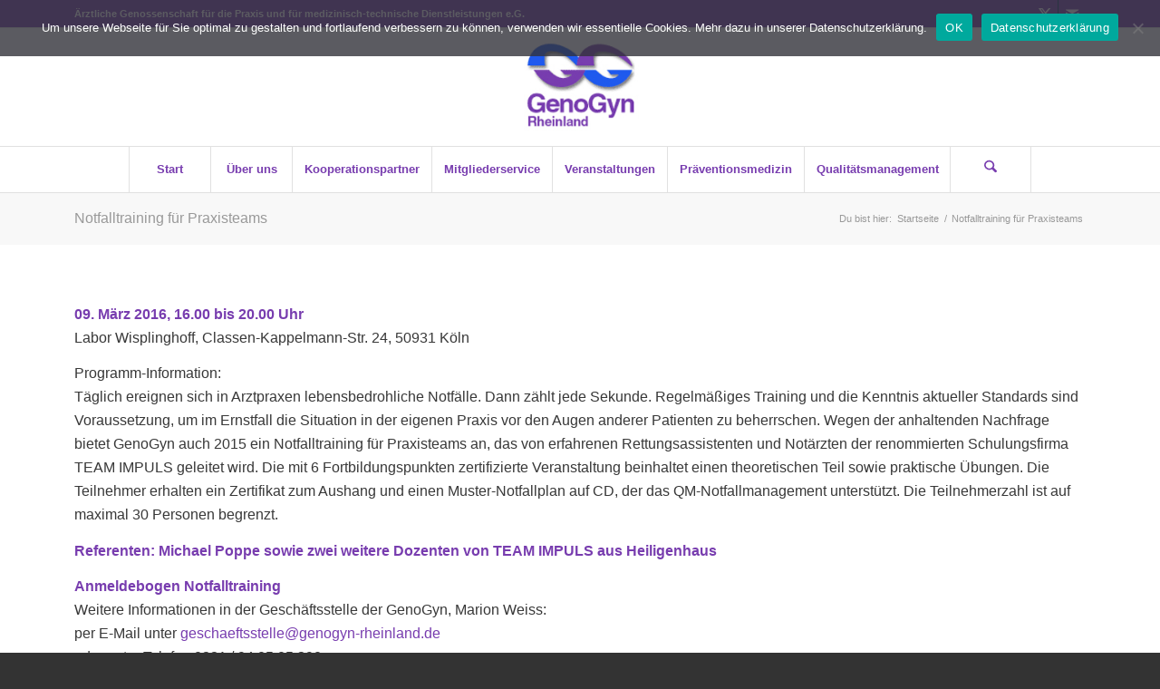

--- FILE ---
content_type: text/html; charset=UTF-8
request_url: https://genogyn.de/notfalltraining-fuer-praxisteams/
body_size: 13312
content:
<!DOCTYPE html>
<html lang="de" class="html_stretched responsive av-preloader-disabled  html_header_top html_logo_center html_bottom_nav_header html_menu_right html_custom html_header_sticky html_header_shrinking html_header_topbar_active html_mobile_menu_phone html_header_searchicon html_content_align_center html_header_unstick_top html_header_stretch_disabled html_elegant-blog html_av-overlay-side html_av-overlay-side-minimal html_av-submenu-noclone html_entry_id_3990 av-cookies-no-cookie-consent av-no-preview av-default-lightbox html_text_menu_active av-mobile-menu-switch-default">
<head>
<meta charset="UTF-8" />
<meta name="robots" content="index, follow" />


<!-- mobile setting -->
<meta name="viewport" content="width=device-width, initial-scale=1">

<!-- Scripts/CSS and wp_head hook -->
<script>!function(e,c){e[c]=e[c]+(e[c]&&" ")+"quform-js"}(document.documentElement,"className");</script><title>Notfalltraining für Praxisteams &#8211; GenoGyn Rheinland</title>
<meta name='robots' content='max-image-preview:large' />
	<style>img:is([sizes="auto" i], [sizes^="auto," i]) { contain-intrinsic-size: 3000px 1500px }</style>
	<link rel='stylesheet' id='avia-grid-css' href='https://genogyn.de/wp-content/themes/enfold/css/grid.css?ver=7.1.3' type='text/css' media='all' />
<link rel='stylesheet' id='avia-base-css' href='https://genogyn.de/wp-content/themes/enfold/css/base.css?ver=7.1.3' type='text/css' media='all' />
<link rel='stylesheet' id='avia-layout-css' href='https://genogyn.de/wp-content/themes/enfold/css/layout.css?ver=7.1.3' type='text/css' media='all' />
<link rel='stylesheet' id='avia-module-blog-css' href='https://genogyn.de/wp-content/themes/enfold/config-templatebuilder/avia-shortcodes/blog/blog.css?ver=7.1.3' type='text/css' media='all' />
<link rel='stylesheet' id='avia-module-postslider-css' href='https://genogyn.de/wp-content/themes/enfold/config-templatebuilder/avia-shortcodes/postslider/postslider.css?ver=7.1.3' type='text/css' media='all' />
<link rel='stylesheet' id='avia-module-button-css' href='https://genogyn.de/wp-content/themes/enfold/config-templatebuilder/avia-shortcodes/buttons/buttons.css?ver=7.1.3' type='text/css' media='all' />
<link rel='stylesheet' id='avia-module-comments-css' href='https://genogyn.de/wp-content/themes/enfold/config-templatebuilder/avia-shortcodes/comments/comments.css?ver=7.1.3' type='text/css' media='all' />
<link rel='stylesheet' id='avia-module-slideshow-css' href='https://genogyn.de/wp-content/themes/enfold/config-templatebuilder/avia-shortcodes/slideshow/slideshow.css?ver=7.1.3' type='text/css' media='all' />
<link rel='stylesheet' id='avia-module-gallery-css' href='https://genogyn.de/wp-content/themes/enfold/config-templatebuilder/avia-shortcodes/gallery/gallery.css?ver=7.1.3' type='text/css' media='all' />
<link rel='stylesheet' id='avia-module-gridrow-css' href='https://genogyn.de/wp-content/themes/enfold/config-templatebuilder/avia-shortcodes/grid_row/grid_row.css?ver=7.1.3' type='text/css' media='all' />
<link rel='stylesheet' id='avia-module-heading-css' href='https://genogyn.de/wp-content/themes/enfold/config-templatebuilder/avia-shortcodes/heading/heading.css?ver=7.1.3' type='text/css' media='all' />
<link rel='stylesheet' id='avia-module-hr-css' href='https://genogyn.de/wp-content/themes/enfold/config-templatebuilder/avia-shortcodes/hr/hr.css?ver=7.1.3' type='text/css' media='all' />
<link rel='stylesheet' id='avia-module-icon-css' href='https://genogyn.de/wp-content/themes/enfold/config-templatebuilder/avia-shortcodes/icon/icon.css?ver=7.1.3' type='text/css' media='all' />
<link rel='stylesheet' id='avia-module-image-css' href='https://genogyn.de/wp-content/themes/enfold/config-templatebuilder/avia-shortcodes/image/image.css?ver=7.1.3' type='text/css' media='all' />
<link rel='stylesheet' id='avia-module-slideshow-contentpartner-css' href='https://genogyn.de/wp-content/themes/enfold/config-templatebuilder/avia-shortcodes/contentslider/contentslider.css?ver=7.1.3' type='text/css' media='all' />
<link rel='stylesheet' id='avia-module-slideshow-fullsize-css' href='https://genogyn.de/wp-content/themes/enfold/config-templatebuilder/avia-shortcodes/slideshow_fullsize/slideshow_fullsize.css?ver=7.1.3' type='text/css' media='all' />
<link rel='stylesheet' id='avia-module-social-css' href='https://genogyn.de/wp-content/themes/enfold/config-templatebuilder/avia-shortcodes/social_share/social_share.css?ver=7.1.3' type='text/css' media='all' />
<link rel='stylesheet' id='avia-module-tabs-css' href='https://genogyn.de/wp-content/themes/enfold/config-templatebuilder/avia-shortcodes/tabs/tabs.css?ver=7.1.3' type='text/css' media='all' />
<link rel='stylesheet' id='avia-module-video-css' href='https://genogyn.de/wp-content/themes/enfold/config-templatebuilder/avia-shortcodes/video/video.css?ver=7.1.3' type='text/css' media='all' />
<link rel='stylesheet' id='wp-block-library-css' href='https://genogyn.de/wp-includes/css/dist/block-library/style.min.css?ver=749bd9097774d9dcf41362dc979f65fb' type='text/css' media='all' />
<link rel='stylesheet' id='enfold-custom-block-css-css' href='https://genogyn.de/wp-content/themes/enfold/wp-blocks/src/textblock/style.css?ver=7.1.3' type='text/css' media='all' />
<style id='global-styles-inline-css' type='text/css'>
:root{--wp--preset--aspect-ratio--square: 1;--wp--preset--aspect-ratio--4-3: 4/3;--wp--preset--aspect-ratio--3-4: 3/4;--wp--preset--aspect-ratio--3-2: 3/2;--wp--preset--aspect-ratio--2-3: 2/3;--wp--preset--aspect-ratio--16-9: 16/9;--wp--preset--aspect-ratio--9-16: 9/16;--wp--preset--color--black: #000000;--wp--preset--color--cyan-bluish-gray: #abb8c3;--wp--preset--color--white: #ffffff;--wp--preset--color--pale-pink: #f78da7;--wp--preset--color--vivid-red: #cf2e2e;--wp--preset--color--luminous-vivid-orange: #ff6900;--wp--preset--color--luminous-vivid-amber: #fcb900;--wp--preset--color--light-green-cyan: #7bdcb5;--wp--preset--color--vivid-green-cyan: #00d084;--wp--preset--color--pale-cyan-blue: #8ed1fc;--wp--preset--color--vivid-cyan-blue: #0693e3;--wp--preset--color--vivid-purple: #9b51e0;--wp--preset--color--metallic-red: #b02b2c;--wp--preset--color--maximum-yellow-red: #edae44;--wp--preset--color--yellow-sun: #eeee22;--wp--preset--color--palm-leaf: #83a846;--wp--preset--color--aero: #7bb0e7;--wp--preset--color--old-lavender: #745f7e;--wp--preset--color--steel-teal: #5f8789;--wp--preset--color--raspberry-pink: #d65799;--wp--preset--color--medium-turquoise: #4ecac2;--wp--preset--gradient--vivid-cyan-blue-to-vivid-purple: linear-gradient(135deg,rgba(6,147,227,1) 0%,rgb(155,81,224) 100%);--wp--preset--gradient--light-green-cyan-to-vivid-green-cyan: linear-gradient(135deg,rgb(122,220,180) 0%,rgb(0,208,130) 100%);--wp--preset--gradient--luminous-vivid-amber-to-luminous-vivid-orange: linear-gradient(135deg,rgba(252,185,0,1) 0%,rgba(255,105,0,1) 100%);--wp--preset--gradient--luminous-vivid-orange-to-vivid-red: linear-gradient(135deg,rgba(255,105,0,1) 0%,rgb(207,46,46) 100%);--wp--preset--gradient--very-light-gray-to-cyan-bluish-gray: linear-gradient(135deg,rgb(238,238,238) 0%,rgb(169,184,195) 100%);--wp--preset--gradient--cool-to-warm-spectrum: linear-gradient(135deg,rgb(74,234,220) 0%,rgb(151,120,209) 20%,rgb(207,42,186) 40%,rgb(238,44,130) 60%,rgb(251,105,98) 80%,rgb(254,248,76) 100%);--wp--preset--gradient--blush-light-purple: linear-gradient(135deg,rgb(255,206,236) 0%,rgb(152,150,240) 100%);--wp--preset--gradient--blush-bordeaux: linear-gradient(135deg,rgb(254,205,165) 0%,rgb(254,45,45) 50%,rgb(107,0,62) 100%);--wp--preset--gradient--luminous-dusk: linear-gradient(135deg,rgb(255,203,112) 0%,rgb(199,81,192) 50%,rgb(65,88,208) 100%);--wp--preset--gradient--pale-ocean: linear-gradient(135deg,rgb(255,245,203) 0%,rgb(182,227,212) 50%,rgb(51,167,181) 100%);--wp--preset--gradient--electric-grass: linear-gradient(135deg,rgb(202,248,128) 0%,rgb(113,206,126) 100%);--wp--preset--gradient--midnight: linear-gradient(135deg,rgb(2,3,129) 0%,rgb(40,116,252) 100%);--wp--preset--font-size--small: 1rem;--wp--preset--font-size--medium: 1.125rem;--wp--preset--font-size--large: 1.75rem;--wp--preset--font-size--x-large: clamp(1.75rem, 3vw, 2.25rem);--wp--preset--spacing--20: 0.44rem;--wp--preset--spacing--30: 0.67rem;--wp--preset--spacing--40: 1rem;--wp--preset--spacing--50: 1.5rem;--wp--preset--spacing--60: 2.25rem;--wp--preset--spacing--70: 3.38rem;--wp--preset--spacing--80: 5.06rem;--wp--preset--shadow--natural: 6px 6px 9px rgba(0, 0, 0, 0.2);--wp--preset--shadow--deep: 12px 12px 50px rgba(0, 0, 0, 0.4);--wp--preset--shadow--sharp: 6px 6px 0px rgba(0, 0, 0, 0.2);--wp--preset--shadow--outlined: 6px 6px 0px -3px rgba(255, 255, 255, 1), 6px 6px rgba(0, 0, 0, 1);--wp--preset--shadow--crisp: 6px 6px 0px rgba(0, 0, 0, 1);}:root { --wp--style--global--content-size: 800px;--wp--style--global--wide-size: 1130px; }:where(body) { margin: 0; }.wp-site-blocks > .alignleft { float: left; margin-right: 2em; }.wp-site-blocks > .alignright { float: right; margin-left: 2em; }.wp-site-blocks > .aligncenter { justify-content: center; margin-left: auto; margin-right: auto; }:where(.is-layout-flex){gap: 0.5em;}:where(.is-layout-grid){gap: 0.5em;}.is-layout-flow > .alignleft{float: left;margin-inline-start: 0;margin-inline-end: 2em;}.is-layout-flow > .alignright{float: right;margin-inline-start: 2em;margin-inline-end: 0;}.is-layout-flow > .aligncenter{margin-left: auto !important;margin-right: auto !important;}.is-layout-constrained > .alignleft{float: left;margin-inline-start: 0;margin-inline-end: 2em;}.is-layout-constrained > .alignright{float: right;margin-inline-start: 2em;margin-inline-end: 0;}.is-layout-constrained > .aligncenter{margin-left: auto !important;margin-right: auto !important;}.is-layout-constrained > :where(:not(.alignleft):not(.alignright):not(.alignfull)){max-width: var(--wp--style--global--content-size);margin-left: auto !important;margin-right: auto !important;}.is-layout-constrained > .alignwide{max-width: var(--wp--style--global--wide-size);}body .is-layout-flex{display: flex;}.is-layout-flex{flex-wrap: wrap;align-items: center;}.is-layout-flex > :is(*, div){margin: 0;}body .is-layout-grid{display: grid;}.is-layout-grid > :is(*, div){margin: 0;}body{padding-top: 0px;padding-right: 0px;padding-bottom: 0px;padding-left: 0px;}a:where(:not(.wp-element-button)){text-decoration: underline;}:root :where(.wp-element-button, .wp-block-button__link){background-color: #32373c;border-width: 0;color: #fff;font-family: inherit;font-size: inherit;line-height: inherit;padding: calc(0.667em + 2px) calc(1.333em + 2px);text-decoration: none;}.has-black-color{color: var(--wp--preset--color--black) !important;}.has-cyan-bluish-gray-color{color: var(--wp--preset--color--cyan-bluish-gray) !important;}.has-white-color{color: var(--wp--preset--color--white) !important;}.has-pale-pink-color{color: var(--wp--preset--color--pale-pink) !important;}.has-vivid-red-color{color: var(--wp--preset--color--vivid-red) !important;}.has-luminous-vivid-orange-color{color: var(--wp--preset--color--luminous-vivid-orange) !important;}.has-luminous-vivid-amber-color{color: var(--wp--preset--color--luminous-vivid-amber) !important;}.has-light-green-cyan-color{color: var(--wp--preset--color--light-green-cyan) !important;}.has-vivid-green-cyan-color{color: var(--wp--preset--color--vivid-green-cyan) !important;}.has-pale-cyan-blue-color{color: var(--wp--preset--color--pale-cyan-blue) !important;}.has-vivid-cyan-blue-color{color: var(--wp--preset--color--vivid-cyan-blue) !important;}.has-vivid-purple-color{color: var(--wp--preset--color--vivid-purple) !important;}.has-metallic-red-color{color: var(--wp--preset--color--metallic-red) !important;}.has-maximum-yellow-red-color{color: var(--wp--preset--color--maximum-yellow-red) !important;}.has-yellow-sun-color{color: var(--wp--preset--color--yellow-sun) !important;}.has-palm-leaf-color{color: var(--wp--preset--color--palm-leaf) !important;}.has-aero-color{color: var(--wp--preset--color--aero) !important;}.has-old-lavender-color{color: var(--wp--preset--color--old-lavender) !important;}.has-steel-teal-color{color: var(--wp--preset--color--steel-teal) !important;}.has-raspberry-pink-color{color: var(--wp--preset--color--raspberry-pink) !important;}.has-medium-turquoise-color{color: var(--wp--preset--color--medium-turquoise) !important;}.has-black-background-color{background-color: var(--wp--preset--color--black) !important;}.has-cyan-bluish-gray-background-color{background-color: var(--wp--preset--color--cyan-bluish-gray) !important;}.has-white-background-color{background-color: var(--wp--preset--color--white) !important;}.has-pale-pink-background-color{background-color: var(--wp--preset--color--pale-pink) !important;}.has-vivid-red-background-color{background-color: var(--wp--preset--color--vivid-red) !important;}.has-luminous-vivid-orange-background-color{background-color: var(--wp--preset--color--luminous-vivid-orange) !important;}.has-luminous-vivid-amber-background-color{background-color: var(--wp--preset--color--luminous-vivid-amber) !important;}.has-light-green-cyan-background-color{background-color: var(--wp--preset--color--light-green-cyan) !important;}.has-vivid-green-cyan-background-color{background-color: var(--wp--preset--color--vivid-green-cyan) !important;}.has-pale-cyan-blue-background-color{background-color: var(--wp--preset--color--pale-cyan-blue) !important;}.has-vivid-cyan-blue-background-color{background-color: var(--wp--preset--color--vivid-cyan-blue) !important;}.has-vivid-purple-background-color{background-color: var(--wp--preset--color--vivid-purple) !important;}.has-metallic-red-background-color{background-color: var(--wp--preset--color--metallic-red) !important;}.has-maximum-yellow-red-background-color{background-color: var(--wp--preset--color--maximum-yellow-red) !important;}.has-yellow-sun-background-color{background-color: var(--wp--preset--color--yellow-sun) !important;}.has-palm-leaf-background-color{background-color: var(--wp--preset--color--palm-leaf) !important;}.has-aero-background-color{background-color: var(--wp--preset--color--aero) !important;}.has-old-lavender-background-color{background-color: var(--wp--preset--color--old-lavender) !important;}.has-steel-teal-background-color{background-color: var(--wp--preset--color--steel-teal) !important;}.has-raspberry-pink-background-color{background-color: var(--wp--preset--color--raspberry-pink) !important;}.has-medium-turquoise-background-color{background-color: var(--wp--preset--color--medium-turquoise) !important;}.has-black-border-color{border-color: var(--wp--preset--color--black) !important;}.has-cyan-bluish-gray-border-color{border-color: var(--wp--preset--color--cyan-bluish-gray) !important;}.has-white-border-color{border-color: var(--wp--preset--color--white) !important;}.has-pale-pink-border-color{border-color: var(--wp--preset--color--pale-pink) !important;}.has-vivid-red-border-color{border-color: var(--wp--preset--color--vivid-red) !important;}.has-luminous-vivid-orange-border-color{border-color: var(--wp--preset--color--luminous-vivid-orange) !important;}.has-luminous-vivid-amber-border-color{border-color: var(--wp--preset--color--luminous-vivid-amber) !important;}.has-light-green-cyan-border-color{border-color: var(--wp--preset--color--light-green-cyan) !important;}.has-vivid-green-cyan-border-color{border-color: var(--wp--preset--color--vivid-green-cyan) !important;}.has-pale-cyan-blue-border-color{border-color: var(--wp--preset--color--pale-cyan-blue) !important;}.has-vivid-cyan-blue-border-color{border-color: var(--wp--preset--color--vivid-cyan-blue) !important;}.has-vivid-purple-border-color{border-color: var(--wp--preset--color--vivid-purple) !important;}.has-metallic-red-border-color{border-color: var(--wp--preset--color--metallic-red) !important;}.has-maximum-yellow-red-border-color{border-color: var(--wp--preset--color--maximum-yellow-red) !important;}.has-yellow-sun-border-color{border-color: var(--wp--preset--color--yellow-sun) !important;}.has-palm-leaf-border-color{border-color: var(--wp--preset--color--palm-leaf) !important;}.has-aero-border-color{border-color: var(--wp--preset--color--aero) !important;}.has-old-lavender-border-color{border-color: var(--wp--preset--color--old-lavender) !important;}.has-steel-teal-border-color{border-color: var(--wp--preset--color--steel-teal) !important;}.has-raspberry-pink-border-color{border-color: var(--wp--preset--color--raspberry-pink) !important;}.has-medium-turquoise-border-color{border-color: var(--wp--preset--color--medium-turquoise) !important;}.has-vivid-cyan-blue-to-vivid-purple-gradient-background{background: var(--wp--preset--gradient--vivid-cyan-blue-to-vivid-purple) !important;}.has-light-green-cyan-to-vivid-green-cyan-gradient-background{background: var(--wp--preset--gradient--light-green-cyan-to-vivid-green-cyan) !important;}.has-luminous-vivid-amber-to-luminous-vivid-orange-gradient-background{background: var(--wp--preset--gradient--luminous-vivid-amber-to-luminous-vivid-orange) !important;}.has-luminous-vivid-orange-to-vivid-red-gradient-background{background: var(--wp--preset--gradient--luminous-vivid-orange-to-vivid-red) !important;}.has-very-light-gray-to-cyan-bluish-gray-gradient-background{background: var(--wp--preset--gradient--very-light-gray-to-cyan-bluish-gray) !important;}.has-cool-to-warm-spectrum-gradient-background{background: var(--wp--preset--gradient--cool-to-warm-spectrum) !important;}.has-blush-light-purple-gradient-background{background: var(--wp--preset--gradient--blush-light-purple) !important;}.has-blush-bordeaux-gradient-background{background: var(--wp--preset--gradient--blush-bordeaux) !important;}.has-luminous-dusk-gradient-background{background: var(--wp--preset--gradient--luminous-dusk) !important;}.has-pale-ocean-gradient-background{background: var(--wp--preset--gradient--pale-ocean) !important;}.has-electric-grass-gradient-background{background: var(--wp--preset--gradient--electric-grass) !important;}.has-midnight-gradient-background{background: var(--wp--preset--gradient--midnight) !important;}.has-small-font-size{font-size: var(--wp--preset--font-size--small) !important;}.has-medium-font-size{font-size: var(--wp--preset--font-size--medium) !important;}.has-large-font-size{font-size: var(--wp--preset--font-size--large) !important;}.has-x-large-font-size{font-size: var(--wp--preset--font-size--x-large) !important;}
:where(.wp-block-post-template.is-layout-flex){gap: 1.25em;}:where(.wp-block-post-template.is-layout-grid){gap: 1.25em;}
:where(.wp-block-columns.is-layout-flex){gap: 2em;}:where(.wp-block-columns.is-layout-grid){gap: 2em;}
:root :where(.wp-block-pullquote){font-size: 1.5em;line-height: 1.6;}
</style>
<link rel='stylesheet' id='cookie-notice-front-css' href='https://genogyn.de/wp-content/plugins/cookie-notice/css/front.min.css?ver=2.5.8' type='text/css' media='all' />
<link rel='stylesheet' id='quform-css' href='https://genogyn.de/wp-content/plugins/quform/cache/quform.css?ver=1761833174' type='text/css' media='all' />
<link rel='stylesheet' id='avia-scs-css' href='https://genogyn.de/wp-content/themes/enfold/css/shortcodes.css?ver=7.1.3' type='text/css' media='all' />
<link rel='stylesheet' id='avia-fold-unfold-css' href='https://genogyn.de/wp-content/themes/enfold/css/avia-snippet-fold-unfold.css?ver=7.1.3' type='text/css' media='all' />
<link rel='stylesheet' id='avia-popup-css-css' href='https://genogyn.de/wp-content/themes/enfold/js/aviapopup/magnific-popup.min.css?ver=7.1.3' type='text/css' media='screen' />
<link rel='stylesheet' id='avia-lightbox-css' href='https://genogyn.de/wp-content/themes/enfold/css/avia-snippet-lightbox.css?ver=7.1.3' type='text/css' media='screen' />
<link rel='stylesheet' id='avia-widget-css-css' href='https://genogyn.de/wp-content/themes/enfold/css/avia-snippet-widget.css?ver=7.1.3' type='text/css' media='screen' />
<link rel='stylesheet' id='avia-dynamic-css' href='https://genogyn.de/wp-content/uploads/dynamic_avia/enfold_child.css?ver=690cab1546dc3' type='text/css' media='all' />
<link rel='stylesheet' id='avia-custom-css' href='https://genogyn.de/wp-content/themes/enfold/css/custom.css?ver=7.1.3' type='text/css' media='all' />
<link rel='stylesheet' id='avia-style-css' href='https://genogyn.de/wp-content/themes/enfold-child/style.css?ver=7.1.3' type='text/css' media='all' />
<link rel='stylesheet' id='UserAccessManagerLoginForm-css' href='https://genogyn.de/wp-content/plugins/user-access-manager/assets/css/uamLoginForm.css?ver=2.2.25' type='text/css' media='screen' />
<script type="text/javascript" src="https://genogyn.de/wp-includes/js/jquery/jquery.min.js?ver=3.7.1" id="jquery-core-js"></script>
<script type="text/javascript" src="https://genogyn.de/wp-includes/js/jquery/jquery-migrate.min.js?ver=3.4.1" id="jquery-migrate-js"></script>
<script type="text/javascript" src="https://genogyn.de/wp-content/themes/enfold/js/avia-js.js?ver=7.1.3" id="avia-js-js"></script>
<script type="text/javascript" src="https://genogyn.de/wp-content/themes/enfold/js/avia-compat.js?ver=7.1.3" id="avia-compat-js"></script>
<script></script><link rel="https://api.w.org/" href="https://genogyn.de/wp-json/" /><link rel="alternate" title="JSON" type="application/json" href="https://genogyn.de/wp-json/wp/v2/pages/3990" /><link rel="EditURI" type="application/rsd+xml" title="RSD" href="https://genogyn.de/xmlrpc.php?rsd" />

<link rel="canonical" href="https://genogyn.de/notfalltraining-fuer-praxisteams/" />
<link rel='shortlink' href='https://genogyn.de/?p=3990' />
<link rel="alternate" title="oEmbed (JSON)" type="application/json+oembed" href="https://genogyn.de/wp-json/oembed/1.0/embed?url=https%3A%2F%2Fgenogyn.de%2Fnotfalltraining-fuer-praxisteams%2F" />
<link rel="alternate" title="oEmbed (XML)" type="text/xml+oembed" href="https://genogyn.de/wp-json/oembed/1.0/embed?url=https%3A%2F%2Fgenogyn.de%2Fnotfalltraining-fuer-praxisteams%2F&#038;format=xml" />

<link rel="icon" href="https://genogyn.de/wp-content/uploads/2022/04/leerfavicon.png" type="image/png">
<!--[if lt IE 9]><script src="https://genogyn.de/wp-content/themes/enfold/js/html5shiv.js"></script><![endif]--><link rel="profile" href="https://gmpg.org/xfn/11" />
<link rel="alternate" type="application/rss+xml" title="GenoGyn Rheinland RSS2 Feed" href="https://genogyn.de/feed/" />
<link rel="pingback" href="https://genogyn.de/xmlrpc.php" />

<style type='text/css' media='screen'>
 #top #header_main > .container, #top #header_main > .container .main_menu  .av-main-nav > li > a, #top #header_main #menu-item-shop .cart_dropdown_link{ height:130px; line-height: 130px; }
 .html_top_nav_header .av-logo-container{ height:130px;  }
 .html_header_top.html_header_sticky #top #wrap_all #main{ padding-top:212px; } 
</style>
<meta name="generator" content="Powered by WPBakery Page Builder - drag and drop page builder for WordPress."/>
<noscript><style> .wpb_animate_when_almost_visible { opacity: 1; }</style></noscript><style type="text/css">
		@font-face {font-family: 'entypo-fontello-enfold'; font-weight: normal; font-style: normal; font-display: auto;
		src: url('https://genogyn.de/wp-content/themes/enfold/config-templatebuilder/avia-template-builder/assets/fonts/entypo-fontello-enfold/entypo-fontello-enfold.woff2') format('woff2'),
		url('https://genogyn.de/wp-content/themes/enfold/config-templatebuilder/avia-template-builder/assets/fonts/entypo-fontello-enfold/entypo-fontello-enfold.woff') format('woff'),
		url('https://genogyn.de/wp-content/themes/enfold/config-templatebuilder/avia-template-builder/assets/fonts/entypo-fontello-enfold/entypo-fontello-enfold.ttf') format('truetype'),
		url('https://genogyn.de/wp-content/themes/enfold/config-templatebuilder/avia-template-builder/assets/fonts/entypo-fontello-enfold/entypo-fontello-enfold.svg#entypo-fontello-enfold') format('svg'),
		url('https://genogyn.de/wp-content/themes/enfold/config-templatebuilder/avia-template-builder/assets/fonts/entypo-fontello-enfold/entypo-fontello-enfold.eot'),
		url('https://genogyn.de/wp-content/themes/enfold/config-templatebuilder/avia-template-builder/assets/fonts/entypo-fontello-enfold/entypo-fontello-enfold.eot?#iefix') format('embedded-opentype');
		}

		#top .avia-font-entypo-fontello-enfold, body .avia-font-entypo-fontello-enfold, html body [data-av_iconfont='entypo-fontello-enfold']:before{ font-family: 'entypo-fontello-enfold'; }
		
		@font-face {font-family: 'entypo-fontello'; font-weight: normal; font-style: normal; font-display: auto;
		src: url('https://genogyn.de/wp-content/themes/enfold/config-templatebuilder/avia-template-builder/assets/fonts/entypo-fontello/entypo-fontello.woff2') format('woff2'),
		url('https://genogyn.de/wp-content/themes/enfold/config-templatebuilder/avia-template-builder/assets/fonts/entypo-fontello/entypo-fontello.woff') format('woff'),
		url('https://genogyn.de/wp-content/themes/enfold/config-templatebuilder/avia-template-builder/assets/fonts/entypo-fontello/entypo-fontello.ttf') format('truetype'),
		url('https://genogyn.de/wp-content/themes/enfold/config-templatebuilder/avia-template-builder/assets/fonts/entypo-fontello/entypo-fontello.svg#entypo-fontello') format('svg'),
		url('https://genogyn.de/wp-content/themes/enfold/config-templatebuilder/avia-template-builder/assets/fonts/entypo-fontello/entypo-fontello.eot'),
		url('https://genogyn.de/wp-content/themes/enfold/config-templatebuilder/avia-template-builder/assets/fonts/entypo-fontello/entypo-fontello.eot?#iefix') format('embedded-opentype');
		}

		#top .avia-font-entypo-fontello, body .avia-font-entypo-fontello, html body [data-av_iconfont='entypo-fontello']:before{ font-family: 'entypo-fontello'; }
		</style>
</head>

<body id="top" class="wp-singular page-template-default page page-id-3990 wp-theme-enfold wp-child-theme-enfold-child stretched no_sidebar_border rtl_columns av-curtain-numeric open_sans  cookies-not-set post-type-page avia-responsive-images-support wpb-js-composer js-comp-ver-8.7.2 vc_responsive" itemscope="itemscope" itemtype="https://schema.org/WebPage" >

	
	<div id='wrap_all'>

	
<header id='header' class='all_colors header_color light_bg_color  av_header_top av_logo_center av_bottom_nav_header av_menu_right av_custom av_header_sticky av_header_shrinking av_header_stretch_disabled av_mobile_menu_phone av_header_searchicon av_header_unstick_top av_seperator_big_border'  data-av_shrink_factor='50' role="banner" itemscope="itemscope" itemtype="https://schema.org/WPHeader" >

		<div id='header_meta' class='container_wrap container_wrap_meta  av_icon_active_right av_extra_header_active av_phone_active_left av_entry_id_3990'>

			      <div class='container'>
			      <ul class='noLightbox social_bookmarks icon_count_2'><li class='social_bookmarks_twitter av-social-link-twitter social_icon_1 avia_social_iconfont'><a  target="_blank" aria-label="Link zu X" href='https://twitter.com/GenoGyn' data-av_icon='' data-av_iconfont='entypo-fontello' title="Link zu X" desc="Link zu X" title='Link zu X'><span class='avia_hidden_link_text'>Link zu X</span></a></li><li class='social_bookmarks_mail av-social-link-mail social_icon_2 avia_social_iconfont'><a  aria-label="Link zu Mail" href='/kontakt/' data-av_icon='' data-av_iconfont='entypo-fontello' title="Link zu Mail" desc="Link zu Mail" title='Link zu Mail'><span class='avia_hidden_link_text'>Link zu Mail</span></a></li></ul><div class='phone-info '><div> Ärztliche Genossenschaft für die Praxis und für medizinisch-technische Dienstleistungen e.G.</div></div>			      </div>
		</div>

		<div  id='header_main' class='container_wrap container_wrap_logo'>

        <div class='container av-logo-container'><div class='inner-container'><span class='logo avia-standard-logo'><a href='https://genogyn.de/' class='' aria-label='genogyn-de' title='genogyn-de'><img src="https://genogyn.de/wp-content/uploads/2022/04/genogyn-de.jpg" srcset="https://genogyn.de/wp-content/uploads/2022/04/genogyn-de.jpg 340w, https://genogyn.de/wp-content/uploads/2022/04/genogyn-de-300x138.jpg 300w" sizes="(max-width: 340px) 100vw, 340px" height="100" width="300" alt='GenoGyn Rheinland' title='genogyn-de' /></a></span></div></div><div id='header_main_alternate' class='container_wrap'><div class='container'><nav class='main_menu' data-selectname='Wähle eine Seite'  role="navigation" itemscope="itemscope" itemtype="https://schema.org/SiteNavigationElement" ><div class="avia-menu av-main-nav-wrap"><ul role="menu" class="menu av-main-nav" id="avia-menu"><li role="menuitem" id="menu-item-2081" class="menu-item menu-item-type-post_type menu-item-object-page menu-item-home menu-item-top-level menu-item-top-level-1"><a href="https://genogyn.de/" itemprop="url" tabindex="0"><span class="avia-bullet"></span><span class="avia-menu-text">Start</span><span class="avia-menu-fx"><span class="avia-arrow-wrap"><span class="avia-arrow"></span></span></span></a></li>
<li role="menuitem" id="menu-item-2616" class="menu-item menu-item-type-custom menu-item-object-custom menu-item-has-children menu-item-top-level menu-item-top-level-2"><a href="https://genogyn.de/leitung-2/" itemprop="url" tabindex="0"><span class="avia-bullet"></span><span class="avia-menu-text">Über uns</span><span class="avia-menu-fx"><span class="avia-arrow-wrap"><span class="avia-arrow"></span></span></span></a>


<ul class="sub-menu">
	<li role="menuitem" id="menu-item-1743" class="menu-item menu-item-type-post_type menu-item-object-page"><a href="https://genogyn.de/leitung-2/" itemprop="url" tabindex="0"><span class="avia-bullet"></span><span class="avia-menu-text">Leitung</span></a></li>
	<li role="menuitem" id="menu-item-1748" class="menu-item menu-item-type-post_type menu-item-object-page menu-item-has-children"><a href="https://genogyn.de/informationen/" itemprop="url" tabindex="0"><span class="avia-bullet"></span><span class="avia-menu-text">Informationen</span></a>
	<ul class="sub-menu">
		<li role="menuitem" id="menu-item-5317" class="menu-item menu-item-type-post_type menu-item-object-page"><a href="https://genogyn.de/genogyn-auf-einen-blick/" itemprop="url" tabindex="0"><span class="avia-bullet"></span><span class="avia-menu-text">GenoGyn auf einen Blick</span></a></li>
		<li role="menuitem" id="menu-item-2711" class="menu-item menu-item-type-custom menu-item-object-custom"><a href="https://genogyn.de/weiter-sehen-das-hilfsprojekt-in-afrika/" itemprop="url" tabindex="0"><span class="avia-bullet"></span><span class="avia-menu-text">Projekte</span></a></li>
	</ul>
</li>
	<li role="menuitem" id="menu-item-1749" class="menu-item menu-item-type-post_type menu-item-object-page"><a href="https://genogyn.de/ziele/" itemprop="url" tabindex="0"><span class="avia-bullet"></span><span class="avia-menu-text">Ziele</span></a></li>
	<li role="menuitem" id="menu-item-1721" class="menu-item menu-item-type-post_type menu-item-object-page"><a href="https://genogyn.de/satzung/" itemprop="url" tabindex="0"><span class="avia-bullet"></span><span class="avia-menu-text">Satzung</span></a></li>
	<li role="menuitem" id="menu-item-2610" class="menu-item menu-item-type-custom menu-item-object-custom menu-item-has-children"><a href="https://genogyn.de/mitteilungen/" itemprop="url" tabindex="0"><span class="avia-bullet"></span><span class="avia-menu-text">Presse</span></a>
	<ul class="sub-menu">
		<li role="menuitem" id="menu-item-3163" class="menu-item menu-item-type-post_type menu-item-object-page menu-item-has-children"><a href="https://genogyn.de/mitteilungen/" itemprop="url" tabindex="0"><span class="avia-bullet"></span><span class="avia-menu-text">Pressemitteilungen</span></a>
		<ul class="sub-menu">
			<li role="menuitem" id="menu-item-3347" class="menu-item menu-item-type-post_type menu-item-object-page"><a href="https://genogyn.de/pressearchiv/" itemprop="url" tabindex="0"><span class="avia-bullet"></span><span class="avia-menu-text">Pressearchiv</span></a></li>
		</ul>
</li>
		<li role="menuitem" id="menu-item-3273" class="menu-item menu-item-type-custom menu-item-object-custom"><a href="https://genogyn.de/genogyn-in-gynaekologie-geburtshilfe/" itemprop="url" tabindex="0"><span class="avia-bullet"></span><span class="avia-menu-text">Publikationen</span></a></li>
		<li role="menuitem" id="menu-item-2064" class="menu-item menu-item-type-post_type menu-item-object-page"><a href="https://genogyn.de/wirindenmedien/" itemprop="url" tabindex="0"><span class="avia-bullet"></span><span class="avia-menu-text">Wir in den Medien</span></a></li>
		<li role="menuitem" id="menu-item-2063" class="menu-item menu-item-type-post_type menu-item-object-page"><a href="https://genogyn.de/kontakt-2/" itemprop="url" tabindex="0"><span class="avia-bullet"></span><span class="avia-menu-text">Kontakt</span></a></li>
	</ul>
</li>
</ul>
</li>
<li role="menuitem" id="menu-item-8243" class="menu-item menu-item-type-post_type menu-item-object-page menu-item-mega-parent  menu-item-top-level menu-item-top-level-3"><a href="https://genogyn.de/kooperationspartner-neu/" itemprop="url" tabindex="0"><span class="avia-bullet"></span><span class="avia-menu-text">Kooperationspartner</span><span class="avia-menu-fx"><span class="avia-arrow-wrap"><span class="avia-arrow"></span></span></span></a></li>
<li role="menuitem" id="menu-item-2728" class="menu-item menu-item-type-custom menu-item-object-custom menu-item-has-children menu-item-top-level menu-item-top-level-4"><a href="https://genogyn.de/mitglied-werden/" itemprop="url" tabindex="0"><span class="avia-bullet"></span><span class="avia-menu-text">Mitgliederservice</span><span class="avia-menu-fx"><span class="avia-arrow-wrap"><span class="avia-arrow"></span></span></span></a>


<ul class="sub-menu">
	<li role="menuitem" id="menu-item-2605" class="menu-item menu-item-type-post_type menu-item-object-page"><a href="https://genogyn.de/mitglied-werden/" itemprop="url" tabindex="0"><span class="avia-bullet"></span><span class="avia-menu-text">Mitglied werden</span></a></li>
	<li role="menuitem" id="menu-item-4780" class="menu-item menu-item-type-post_type menu-item-object-page"><a href="https://genogyn.de/frauenarztsuche/" itemprop="url" tabindex="0"><span class="avia-bullet"></span><span class="avia-menu-text">Frauenarztsuche</span></a></li>
	<li role="menuitem" id="menu-item-5001" class="menu-item menu-item-type-post_type menu-item-object-page menu-item-has-children"><a href="https://genogyn.de/genogyn-newsletter-2/" itemprop="url" tabindex="0"><span class="avia-bullet"></span><span class="avia-menu-text">GenoGyn Newsletter</span></a>
	<ul class="sub-menu">
		<li role="menuitem" id="menu-item-5875" class="menu-item menu-item-type-post_type menu-item-object-page"><a href="https://genogyn.de/newsletter/" itemprop="url" tabindex="0"><span class="avia-bullet"></span><span class="avia-menu-text">Zum Newsletter anmelden</span></a></li>
		<li role="menuitem" id="menu-item-3059" class="menu-item menu-item-type-post_type menu-item-object-page"><a href="https://genogyn.de/genogyn-newsletter/" itemprop="url" tabindex="0"><span class="avia-bullet"></span><span class="avia-menu-text">Aktuelle Newsletter</span></a></li>
		<li role="menuitem" id="menu-item-3363" class="menu-item menu-item-type-post_type menu-item-object-page"><a href="https://genogyn.de/newsletterarchiv/" itemprop="url" tabindex="0"><span class="avia-bullet"></span><span class="avia-menu-text">Newsletterarchiv</span></a></li>
		<li role="menuitem" id="menu-item-5863" class="menu-item menu-item-type-post_type menu-item-object-page"><a href="https://genogyn.de/genogyn-newsletter-pflege/" itemprop="url" tabindex="0"><span class="avia-bullet"></span><span class="avia-menu-text">Newsletter abmelden</span></a></li>
		<li role="menuitem" id="menu-item-7373" class="menu-item menu-item-type-post_type menu-item-object-page"><a href="https://genogyn.de/newsletter-fuer-patientinnen/" itemprop="url" tabindex="0"><span class="avia-bullet"></span><span class="avia-menu-text">Newsletter für Patientinnen</span></a></li>
	</ul>
</li>
	<li role="menuitem" id="menu-item-4364" class="menu-item menu-item-type-post_type menu-item-object-page"><a href="https://genogyn.de/fachpublikationen/" itemprop="url" tabindex="0"><span class="avia-bullet"></span><span class="avia-menu-text">Fachpublikationen</span></a></li>
	<li role="menuitem" id="menu-item-4281" class="menu-item menu-item-type-post_type menu-item-object-page"><a href="https://genogyn.de/kostenloser-webseiten-check/" itemprop="url" tabindex="0"><span class="avia-bullet"></span><span class="avia-menu-text">Webseiten-Check</span></a></li>
	<li role="menuitem" id="menu-item-3058" class="menu-item menu-item-type-post_type menu-item-object-page"><a href="https://genogyn.de/umfragen/" itemprop="url" tabindex="0"><span class="avia-bullet"></span><span class="avia-menu-text">Umfragen</span></a></li>
	<li role="menuitem" id="menu-item-5340" class="menu-item menu-item-type-post_type menu-item-object-page menu-item-has-children"><a href="https://genogyn.de/konzepte-2/" itemprop="url" tabindex="0"><span class="avia-bullet"></span><span class="avia-menu-text">Konzepte</span></a>
	<ul class="sub-menu">
		<li role="menuitem" id="menu-item-6443" class="menu-item menu-item-type-post_type menu-item-object-page"><a href="https://genogyn.de/gyn-for-life/" itemprop="url" tabindex="0"><span class="avia-bullet"></span><span class="avia-menu-text">Gyn-for-life</span></a></li>
		<li role="menuitem" id="menu-item-1725" class="menu-item menu-item-type-post_type menu-item-object-page menu-item-has-children"><a href="https://genogyn.de/genogyn-consult/" itemprop="url" tabindex="0"><span class="avia-bullet"></span><span class="avia-menu-text">GenoGyn-Consult</span></a>
		<ul class="sub-menu">
			<li role="menuitem" id="menu-item-2000" class="menu-item menu-item-type-post_type menu-item-object-page menu-item-has-children"><a href="https://genogyn.de/rechtsberatung/" itemprop="url" tabindex="0"><span class="avia-bullet"></span><span class="avia-menu-text">Rechtsberatung</span></a>
			<ul class="sub-menu">
				<li role="menuitem" id="menu-item-1724" class="menu-item menu-item-type-post_type menu-item-object-page"><a href="https://genogyn.de/steuern-und-recht/" itemprop="url" tabindex="0"><span class="avia-bullet"></span><span class="avia-menu-text">Medizinrecht</span></a></li>
			</ul>
</li>
			<li role="menuitem" id="menu-item-1999" class="menu-item menu-item-type-post_type menu-item-object-page menu-item-has-children"><a href="https://genogyn.de/steuerberatung/" itemprop="url" tabindex="0"><span class="avia-bullet"></span><span class="avia-menu-text">Steuerberatung</span></a>
			<ul class="sub-menu">
				<li role="menuitem" id="menu-item-2023" class="menu-item menu-item-type-post_type menu-item-object-page"><a href="https://genogyn.de/steuerrecht/" itemprop="url" tabindex="0"><span class="avia-bullet"></span><span class="avia-menu-text">Steuerrecht</span></a></li>
			</ul>
</li>
			<li role="menuitem" id="menu-item-1998" class="menu-item menu-item-type-post_type menu-item-object-page"><a href="https://genogyn.de/ernstfall/" itemprop="url" tabindex="0"><span class="avia-bullet"></span><span class="avia-menu-text">Ernstfall</span></a></li>
			<li role="menuitem" id="menu-item-1997" class="menu-item menu-item-type-post_type menu-item-object-page"><a href="https://genogyn.de/abrechnung/" itemprop="url" tabindex="0"><span class="avia-bullet"></span><span class="avia-menu-text">Abrechnung</span></a></li>
			<li role="menuitem" id="menu-item-1996" class="menu-item menu-item-type-post_type menu-item-object-page"><a href="https://genogyn.de/weiterbildung/" itemprop="url" tabindex="0"><span class="avia-bullet"></span><span class="avia-menu-text">Weiterbildung</span></a></li>
			<li role="menuitem" id="menu-item-1995" class="menu-item menu-item-type-post_type menu-item-object-page"><a href="https://genogyn.de/praxis-personal/" itemprop="url" tabindex="0"><span class="avia-bullet"></span><span class="avia-menu-text">Praxis &#038; Personal</span></a></li>
			<li role="menuitem" id="menu-item-1994" class="menu-item menu-item-type-post_type menu-item-object-page"><a href="https://genogyn.de/betriebswirtschaft/" itemprop="url" tabindex="0"><span class="avia-bullet"></span><span class="avia-menu-text">Betriebswirtschaft</span></a></li>
			<li role="menuitem" id="menu-item-1993" class="menu-item menu-item-type-post_type menu-item-object-page"><a href="https://genogyn.de/gynfuture/" itemprop="url" tabindex="0"><span class="avia-bullet"></span><span class="avia-menu-text">GynFUTURE</span></a></li>
		</ul>
</li>
		<li role="menuitem" id="menu-item-5328" class="menu-item menu-item-type-post_type menu-item-object-page"><a href="https://genogyn.de/gynpr/" itemprop="url" tabindex="0"><span class="avia-bullet"></span><span class="avia-menu-text">GynPR</span></a></li>
		<li role="menuitem" id="menu-item-7001" class="menu-item menu-item-type-post_type menu-item-object-post"><a href="https://genogyn.de/jetzt-vorbestellen-gynplus-2019-das-neue-kompendium-fuer-privataerztliche-zusatzleistungen/" itemprop="url" tabindex="0"><span class="avia-bullet"></span><span class="avia-menu-text">GynPLUS</span></a></li>
	</ul>
</li>
</ul>
</li>
<li role="menuitem" id="menu-item-4451" class="menu-item menu-item-type-post_type menu-item-object-page menu-item-top-level menu-item-top-level-5"><a href="https://genogyn.de/veranstaltungen/" itemprop="url" tabindex="0"><span class="avia-bullet"></span><span class="avia-menu-text">Veranstaltungen</span><span class="avia-menu-fx"><span class="avia-arrow-wrap"><span class="avia-arrow"></span></span></span></a></li>
<li role="menuitem" id="menu-item-1727" class="menu-item menu-item-type-post_type menu-item-object-page menu-item-has-children menu-item-top-level menu-item-top-level-6"><a href="https://genogyn.de/praeventionsmedizin/" itemprop="url" tabindex="0"><span class="avia-bullet"></span><span class="avia-menu-text">Präventionsmedizin</span><span class="avia-menu-fx"><span class="avia-arrow-wrap"><span class="avia-arrow"></span></span></span></a>


<ul class="sub-menu">
	<li role="menuitem" id="menu-item-2978" class="menu-item menu-item-type-custom menu-item-object-custom menu-item-has-children"><a href="https://genogyn.de/2019-2/" itemprop="url" tabindex="0"><span class="avia-bullet"></span><span class="avia-menu-text">Fortbildungen</span></a>
	<ul class="sub-menu">
		<li role="menuitem" id="menu-item-6715" class="menu-item menu-item-type-post_type menu-item-object-post"><a href="https://genogyn.de/ihre-chance-in-2020-zusatzqualifikation-praeventionsmedizin-gsaam/" itemprop="url" tabindex="0"><span class="avia-bullet"></span><span class="avia-menu-text">2020</span></a></li>
		<li role="menuitem" id="menu-item-6010" class="menu-item menu-item-type-post_type menu-item-object-page"><a href="https://genogyn.de/2019-2/" itemprop="url" tabindex="0"><span class="avia-bullet"></span><span class="avia-menu-text">2019</span></a></li>
		<li role="menuitem" id="menu-item-5473" class="menu-item menu-item-type-post_type menu-item-object-page"><a href="https://genogyn.de/2018-2/" itemprop="url" tabindex="0"><span class="avia-bullet"></span><span class="avia-menu-text">2018</span></a></li>
	</ul>
</li>
</ul>
</li>
<li role="menuitem" id="menu-item-2594" class="menu-item menu-item-type-post_type menu-item-object-page menu-item-has-children menu-item-top-level menu-item-top-level-7"><a href="https://genogyn.de/qualitaetsmanagement/" itemprop="url" tabindex="0"><span class="avia-bullet"></span><span class="avia-menu-text">Qualitätsmanagement</span><span class="avia-menu-fx"><span class="avia-arrow-wrap"><span class="avia-arrow"></span></span></span></a>


<ul class="sub-menu">
	<li role="menuitem" id="menu-item-2595" class="menu-item menu-item-type-post_type menu-item-object-page"><a href="https://genogyn.de/schnelleinstieg/" itemprop="url" tabindex="0"><span class="avia-bullet"></span><span class="avia-menu-text">Schnelleinstieg und Hilfevideos</span></a></li>
	<li role="menuitem" id="menu-item-4789" class="menu-item menu-item-type-post_type menu-item-object-page"><a href="https://genogyn.de/genogyn-qm-flyer/" itemprop="url" tabindex="0"><span class="avia-bullet"></span><span class="avia-menu-text">Flyer zum QM-System der GenoGyn</span></a></li>
</ul>
</li>
<li id="menu-item-search" class="noMobile menu-item menu-item-search-dropdown menu-item-avia-special" role="menuitem"><a class="avia-svg-icon avia-font-svg_entypo-fontello" aria-label="Suche" href="?s=" rel="nofollow" title="Click to open the search input field" data-avia-search-tooltip="
&lt;search&gt;
	&lt;form role=&quot;search&quot; action=&quot;https://genogyn.de/&quot; id=&quot;searchform&quot; method=&quot;get&quot; class=&quot;&quot;&gt;
		&lt;div&gt;
&lt;span class='av_searchform_search avia-svg-icon avia-font-svg_entypo-fontello' data-av_svg_icon='search' data-av_iconset='svg_entypo-fontello'&gt;&lt;svg version=&quot;1.1&quot; xmlns=&quot;http://www.w3.org/2000/svg&quot; width=&quot;25&quot; height=&quot;32&quot; viewBox=&quot;0 0 25 32&quot; preserveAspectRatio=&quot;xMidYMid meet&quot; aria-labelledby='av-svg-title-1' aria-describedby='av-svg-desc-1' role=&quot;graphics-symbol&quot; aria-hidden=&quot;true&quot;&gt;
&lt;title id='av-svg-title-1'&gt;Search&lt;/title&gt;
&lt;desc id='av-svg-desc-1'&gt;Search&lt;/desc&gt;
&lt;path d=&quot;M24.704 24.704q0.96 1.088 0.192 1.984l-1.472 1.472q-1.152 1.024-2.176 0l-6.080-6.080q-2.368 1.344-4.992 1.344-4.096 0-7.136-3.040t-3.040-7.136 2.88-7.008 6.976-2.912 7.168 3.040 3.072 7.136q0 2.816-1.472 5.184zM3.008 13.248q0 2.816 2.176 4.992t4.992 2.176 4.832-2.016 2.016-4.896q0-2.816-2.176-4.96t-4.992-2.144-4.832 2.016-2.016 4.832z&quot;&gt;&lt;/path&gt;
&lt;/svg&gt;&lt;/span&gt;			&lt;input type=&quot;submit&quot; value=&quot;&quot; id=&quot;searchsubmit&quot; class=&quot;button&quot; title=&quot;Enter at least 3 characters to show search results in a dropdown or click to route to search result page to show all results&quot; /&gt;
			&lt;input type=&quot;search&quot; id=&quot;s&quot; name=&quot;s&quot; value=&quot;&quot; aria-label='Suche' placeholder='Suche' required /&gt;
		&lt;/div&gt;
	&lt;/form&gt;
&lt;/search&gt;
" data-av_svg_icon='search' data-av_iconset='svg_entypo-fontello'><svg version="1.1" xmlns="http://www.w3.org/2000/svg" width="25" height="32" viewBox="0 0 25 32" preserveAspectRatio="xMidYMid meet" aria-labelledby='av-svg-title-2' aria-describedby='av-svg-desc-2' role="graphics-symbol" aria-hidden="true">
<title id='av-svg-title-2'>Click to open the search input field</title>
<desc id='av-svg-desc-2'>Click to open the search input field</desc>
<path d="M24.704 24.704q0.96 1.088 0.192 1.984l-1.472 1.472q-1.152 1.024-2.176 0l-6.080-6.080q-2.368 1.344-4.992 1.344-4.096 0-7.136-3.040t-3.040-7.136 2.88-7.008 6.976-2.912 7.168 3.040 3.072 7.136q0 2.816-1.472 5.184zM3.008 13.248q0 2.816 2.176 4.992t4.992 2.176 4.832-2.016 2.016-4.896q0-2.816-2.176-4.96t-4.992-2.144-4.832 2.016-2.016 4.832z"></path>
</svg><span class="avia_hidden_link_text">Suche</span></a></li><li class="av-burger-menu-main menu-item-avia-special av-small-burger-icon" role="menuitem">
	        			<a href="#" aria-label="Menü" aria-hidden="false">
							<span class="av-hamburger av-hamburger--spin av-js-hamburger">
								<span class="av-hamburger-box">
						          <span class="av-hamburger-inner"></span>
						          <strong>Menü</strong>
								</span>
							</span>
							<span class="avia_hidden_link_text">Menü</span>
						</a>
	        		   </li></ul></div></nav></div> </div> 
		<!-- end container_wrap-->
		</div>
<div class="header_bg"></div>
<!-- end header -->
</header>

	<div id='main' class='all_colors' data-scroll-offset='130'>

	<div class='stretch_full container_wrap alternate_color light_bg_color title_container'><div class='container'><h1 class='main-title entry-title '><a href='https://genogyn.de/notfalltraining-fuer-praxisteams/' rel='bookmark' title='Permanenter Link zu: Notfalltraining für Praxisteams'  itemprop="headline" >Notfalltraining für Praxisteams</a></h1><div class="breadcrumb breadcrumbs avia-breadcrumbs"><div class="breadcrumb-trail" ><span class="trail-before"><span class="breadcrumb-title">Du bist hier:</span></span> <span  itemscope="itemscope" itemtype="https://schema.org/BreadcrumbList" ><span  itemscope="itemscope" itemtype="https://schema.org/ListItem" itemprop="itemListElement" ><a itemprop="url" href="https://genogyn.de" title="GenoGyn Rheinland" rel="home" class="trail-begin"><span itemprop="name">Startseite</span></a><span itemprop="position" class="hidden">1</span></span></span> <span class="sep">/</span> <span class="trail-end">Notfalltraining für Praxisteams</span></div></div></div></div>
		<div class='container_wrap container_wrap_first main_color fullsize'>

			<div class='container'>

				<main class='template-page content  av-content-full alpha units av-main-page'  role="main" itemprop="mainContentOfPage" >

							<article class='post-entry post-entry-type-page post-entry-3990'  itemscope="itemscope" itemtype="https://schema.org/CreativeWork" >

			<div class="entry-content-wrapper clearfix">
                <header class="entry-content-header" aria-label="Page Content for: Notfalltraining für Praxisteams"></header><div class="entry-content"  itemprop="text" ><p><strong>09. März 2016, 16.00 bis 20.00 Uhr</strong><br />
Labor Wisplinghoff, Classen-Kappelmann-Str. 24, 50931 Köln</p>
<p>Programm-Information:<br />
Täglich ereignen sich in Arztpraxen lebensbedrohliche Notfälle. Dann zählt jede Sekunde. Regelmäßiges Training und die Kenntnis aktueller Standards sind Voraussetzung, um im Ernstfall die Situation in der eigenen Praxis vor den Augen anderer Patienten zu beherrschen. Wegen der anhaltenden Nachfrage bietet GenoGyn auch 2015 ein Notfalltraining für Praxisteams an, das von erfahrenen Rettungsassistenten und Notärzten der renommierten Schulungsfirma TEAM IMPULS geleitet wird. Die mit 6 Fortbildungspunkten zertifizierte Veranstaltung beinhaltet einen theoretischen Teil sowie praktische Übungen. Die Teilnehmer erhalten ein Zertifikat zum Aushang und einen Muster-Notfallplan auf CD, der das QM-Notfallmanagement unterstützt. Die Teilnehmerzahl ist auf maximal 30 Personen begrenzt.</p>
<p><strong>Referenten: Michael Poppe sowie zwei weitere Dozenten von TEAM IMPULS aus Heiligenhaus<br />
</strong></p>
<p><strong><a href="https://genogyn.de/wp-content/uploads/2015/12/Anmeldebogen-Notfalltraining.pdf">Anmeldebogen Notfalltraining</a></strong><br />
Weitere Informationen in der Geschäftsstelle der GenoGyn, Marion Weiss:<br />
per E-Mail unter <a href="mailto:geschaeftsstelle@genogyn-rheinland.de">geschaeftsstelle@genogyn-rheinland.de<br />
</a>oder unter Telefon 0221 / 94 05 05 390.</p>
</div><footer class="entry-footer"></footer>			</div>

		</article><!--end post-entry-->



				<!--end content-->
				</main>

				
			</div><!--end container-->

		</div><!-- close default .container_wrap element -->

				<div class='container_wrap footer_color' id='footer'>

					<div class='container'>

						<div class='flex_column av_one_third  first el_before_av_one_third'><section id="nav_menu-4" class="widget clearfix widget_nav_menu"><h3 class="widgettitle">Rechtliches</h3><div class="menu-footer-container"><ul id="menu-footer" class="menu"><li id="menu-item-5833" class="menu-item menu-item-type-post_type menu-item-object-page menu-item-5833"><a href="https://genogyn.de/kontakt/">Kontakt</a></li>
<li id="menu-item-1735" class="menu-item menu-item-type-post_type menu-item-object-page menu-item-1735"><a href="https://genogyn.de/impressum/">Impressum</a></li>
<li id="menu-item-5826" class="menu-item menu-item-type-post_type menu-item-object-page menu-item-5826"><a href="https://genogyn.de/bildnachweis/">Bildnachweis</a></li>
<li id="menu-item-5827" class="menu-item menu-item-type-post_type menu-item-object-page menu-item-5827"><a href="https://genogyn.de/datenschutzerklaerung/">Datenschutzerklärung</a></li>
</ul></div><span class="seperator extralight-border"></span></section></div><div class='flex_column av_one_third  el_after_av_one_third el_before_av_one_third '><section id="text-7" class="widget clearfix widget_text"><h3 class="widgettitle">Kontakt</h3>			<div class="textwidget"><p><strong>GenoGyn Rheinland</strong></p>
<p>Hohenstaufenring 48-54<br />
50674 Köln<br />
Telefon: 0221-139 836-52<br />
Telefax: 0221-139 836-65<br />
E-Mail: geschaeftsstelle@genogyn-rheinland.de</p>
</div>
		<span class="seperator extralight-border"></span></section></div><div class='flex_column av_one_third  el_after_av_one_third el_before_av_one_third '><section id="text-8" class="widget clearfix widget_text"><h3 class="widgettitle">GenoGyn Rheinland</h3>			<div class="textwidget"><p>Ärztliche Genossenschaft für die Praxis und für medizinisch-technische Dienstleistungen e.G.</p>
</div>
		<span class="seperator extralight-border"></span></section><section id="text-9" class="widget clearfix widget_text"><h3 class="widgettitle">Frauenarztsuche</h3>			<div class="textwidget"><p><a href="https://www.frauenarzt-suche.de" target="_blank" rel="noopener">www.frauenarzt-suche.de</a></p>
</div>
		<span class="seperator extralight-border"></span></section></div>
					</div>

				<!-- ####### END FOOTER CONTAINER ####### -->
				</div>

	

	
				<footer class='container_wrap socket_color' id='socket'  role="contentinfo" itemscope="itemscope" itemtype="https://schema.org/WPFooter" aria-label="Copyright and company info" >
                    <div class='container'>

                        <span class='copyright'>© Copyright - GenoGyn Rheinland</span>

                        <ul class='noLightbox social_bookmarks icon_count_2'><li class='social_bookmarks_twitter av-social-link-twitter social_icon_1 avia_social_iconfont'><a  target="_blank" aria-label="Link zu X" href='https://twitter.com/GenoGyn' data-av_icon='' data-av_iconfont='entypo-fontello' title="Link zu X" desc="Link zu X" title='Link zu X'><span class='avia_hidden_link_text'>Link zu X</span></a></li><li class='social_bookmarks_mail av-social-link-mail social_icon_2 avia_social_iconfont'><a  aria-label="Link zu Mail" href='/kontakt/' data-av_icon='' data-av_iconfont='entypo-fontello' title="Link zu Mail" desc="Link zu Mail" title='Link zu Mail'><span class='avia_hidden_link_text'>Link zu Mail</span></a></li></ul>
                    </div>

	            <!-- ####### END SOCKET CONTAINER ####### -->
				</footer>


					<!-- end main -->
		</div>

		<!-- end wrap_all --></div>
<a href='#top' title='Nach oben scrollen' id='scroll-top-link' class='avia-svg-icon avia-font-svg_entypo-fontello' data-av_svg_icon='up-open' data-av_iconset='svg_entypo-fontello' tabindex='-1' aria-hidden='true'>
	<svg version="1.1" xmlns="http://www.w3.org/2000/svg" width="19" height="32" viewBox="0 0 19 32" preserveAspectRatio="xMidYMid meet" aria-labelledby='av-svg-title-4' aria-describedby='av-svg-desc-4' role="graphics-symbol" aria-hidden="true">
<title id='av-svg-title-4'>Nach oben scrollen</title>
<desc id='av-svg-desc-4'>Nach oben scrollen</desc>
<path d="M18.048 18.24q0.512 0.512 0.512 1.312t-0.512 1.312q-1.216 1.216-2.496 0l-6.272-6.016-6.272 6.016q-1.28 1.216-2.496 0-0.512-0.512-0.512-1.312t0.512-1.312l7.488-7.168q0.512-0.512 1.28-0.512t1.28 0.512z"></path>
</svg>	<span class="avia_hidden_link_text">Nach oben scrollen</span>
</a>

<div id="fb-root"></div>

<script type="speculationrules">
{"prefetch":[{"source":"document","where":{"and":[{"href_matches":"\/*"},{"not":{"href_matches":["\/wp-*.php","\/wp-admin\/*","\/wp-content\/uploads\/*","\/wp-content\/*","\/wp-content\/plugins\/*","\/wp-content\/themes\/enfold-child\/*","\/wp-content\/themes\/enfold\/*","\/*\\?(.+)"]}},{"not":{"selector_matches":"a[rel~=\"nofollow\"]"}},{"not":{"selector_matches":".no-prefetch, .no-prefetch a"}}]},"eagerness":"conservative"}]}
</script>

 <script type='text/javascript'>
 /* <![CDATA[ */  
var avia_framework_globals = avia_framework_globals || {};
    avia_framework_globals.frameworkUrl = 'https://genogyn.de/wp-content/themes/enfold/framework/';
    avia_framework_globals.installedAt = 'https://genogyn.de/wp-content/themes/enfold/';
    avia_framework_globals.ajaxurl = 'https://genogyn.de/wp-admin/admin-ajax.php';
/* ]]> */ 
</script>
 
 <script type="text/javascript" src="https://genogyn.de/wp-content/themes/enfold/js/waypoints/waypoints.min.js?ver=7.1.3" id="avia-waypoints-js"></script>
<script type="text/javascript" src="https://genogyn.de/wp-content/themes/enfold/js/avia.js?ver=7.1.3" id="avia-default-js"></script>
<script type="text/javascript" src="https://genogyn.de/wp-content/themes/enfold/js/shortcodes.js?ver=7.1.3" id="avia-shortcodes-js"></script>
<script type="text/javascript" src="https://genogyn.de/wp-content/themes/enfold/config-templatebuilder/avia-shortcodes/gallery/gallery.js?ver=7.1.3" id="avia-module-gallery-js"></script>
<script type="text/javascript" src="https://genogyn.de/wp-content/themes/enfold/config-templatebuilder/avia-shortcodes/slideshow/slideshow.js?ver=7.1.3" id="avia-module-slideshow-js"></script>
<script type="text/javascript" src="https://genogyn.de/wp-content/themes/enfold/config-templatebuilder/avia-shortcodes/slideshow/slideshow-video.js?ver=7.1.3" id="avia-module-slideshow-video-js"></script>
<script type="text/javascript" src="https://genogyn.de/wp-content/themes/enfold/config-templatebuilder/avia-shortcodes/tabs/tabs.js?ver=7.1.3" id="avia-module-tabs-js"></script>
<script type="text/javascript" src="https://genogyn.de/wp-content/themes/enfold/config-templatebuilder/avia-shortcodes/video/video.js?ver=7.1.3" id="avia-module-video-js"></script>
<script type="text/javascript" id="cookie-notice-front-js-before">
/* <![CDATA[ */
var cnArgs = {"ajaxUrl":"https:\/\/genogyn.de\/wp-admin\/admin-ajax.php","nonce":"185a3f6148","hideEffect":"fade","position":"top","onScroll":false,"onScrollOffset":100,"onClick":false,"cookieName":"cookie_notice_accepted","cookieTime":2592000,"cookieTimeRejected":2592000,"globalCookie":false,"redirection":false,"cache":false,"revokeCookies":false,"revokeCookiesOpt":"automatic"};
/* ]]> */
</script>
<script type="text/javascript" src="https://genogyn.de/wp-content/plugins/cookie-notice/js/front.min.js?ver=2.5.8" id="cookie-notice-front-js"></script>
<script type="text/javascript" id="quform-js-extra">
/* <![CDATA[ */
var quformL10n = [];
quformL10n = {"pluginUrl":"https:\/\/genogyn.de\/wp-content\/plugins\/quform","ajaxUrl":"https:\/\/genogyn.de\/wp-admin\/admin-ajax.php","ajaxError":"Ajax Fehler","errorMessageTitle":"There was a problem","removeFile":"Entfernen","supportPageCaching":true};
/* ]]> */
</script>
<script type="text/javascript" src="https://genogyn.de/wp-content/plugins/quform/cache/quform.js?ver=1761833174" id="quform-js"></script>
<script type="text/javascript" src="https://genogyn.de/wp-content/themes/enfold/js/avia-snippet-hamburger-menu.js?ver=7.1.3" id="avia-hamburger-menu-js"></script>
<script type="text/javascript" src="https://genogyn.de/wp-content/themes/enfold/js/avia-snippet-parallax.js?ver=7.1.3" id="avia-parallax-support-js"></script>
<script type="text/javascript" src="https://genogyn.de/wp-content/themes/enfold/js/avia-snippet-fold-unfold.js?ver=7.1.3" id="avia-fold-unfold-js"></script>
<script type="text/javascript" src="https://genogyn.de/wp-content/themes/enfold/js/aviapopup/jquery.magnific-popup.min.js?ver=7.1.3" id="avia-popup-js-js"></script>
<script type="text/javascript" src="https://genogyn.de/wp-content/themes/enfold/js/avia-snippet-lightbox.js?ver=7.1.3" id="avia-lightbox-activation-js"></script>
<script type="text/javascript" src="https://genogyn.de/wp-content/themes/enfold/js/avia-snippet-megamenu.js?ver=7.1.3" id="avia-megamenu-js"></script>
<script type="text/javascript" src="https://genogyn.de/wp-content/themes/enfold/js/avia-snippet-sticky-header.js?ver=7.1.3" id="avia-sticky-header-js"></script>
<script type="text/javascript" src="https://genogyn.de/wp-content/themes/enfold/js/avia-snippet-footer-effects.js?ver=7.1.3" id="avia-footer-effects-js"></script>
<script type="text/javascript" src="https://genogyn.de/wp-content/themes/enfold/js/avia-snippet-widget.js?ver=7.1.3" id="avia-widget-js-js"></script>
<script></script>
		<!-- Cookie Notice plugin v2.5.8 by Hu-manity.co https://hu-manity.co/ -->
		<div id="cookie-notice" role="dialog" class="cookie-notice-hidden cookie-revoke-hidden cn-position-top" aria-label="Cookie Notice" style="background-color: rgba(50,50,58,0.8);"><div class="cookie-notice-container" style="color: #fff"><span id="cn-notice-text" class="cn-text-container">Um unsere Webseite für Sie optimal zu gestalten und fortlaufend verbessern zu können, verwenden wir essentielle Cookies. Mehr dazu in unserer Datenschutzerklärung.</span><span id="cn-notice-buttons" class="cn-buttons-container"><button id="cn-accept-cookie" data-cookie-set="accept" class="cn-set-cookie cn-button" aria-label="OK" style="background-color: #00a99d">OK</button><button data-link-url="https://genogyn.de/datenschutzerklaerung/" data-link-target="_blank" id="cn-more-info" class="cn-more-info cn-button" aria-label="Datenschutzerklärung" style="background-color: #00a99d">Datenschutzerklärung</button></span><button id="cn-close-notice" data-cookie-set="accept" class="cn-close-icon" aria-label="Nein"></button></div>
			
		</div>
		<!-- / Cookie Notice plugin --></body>
</html>
